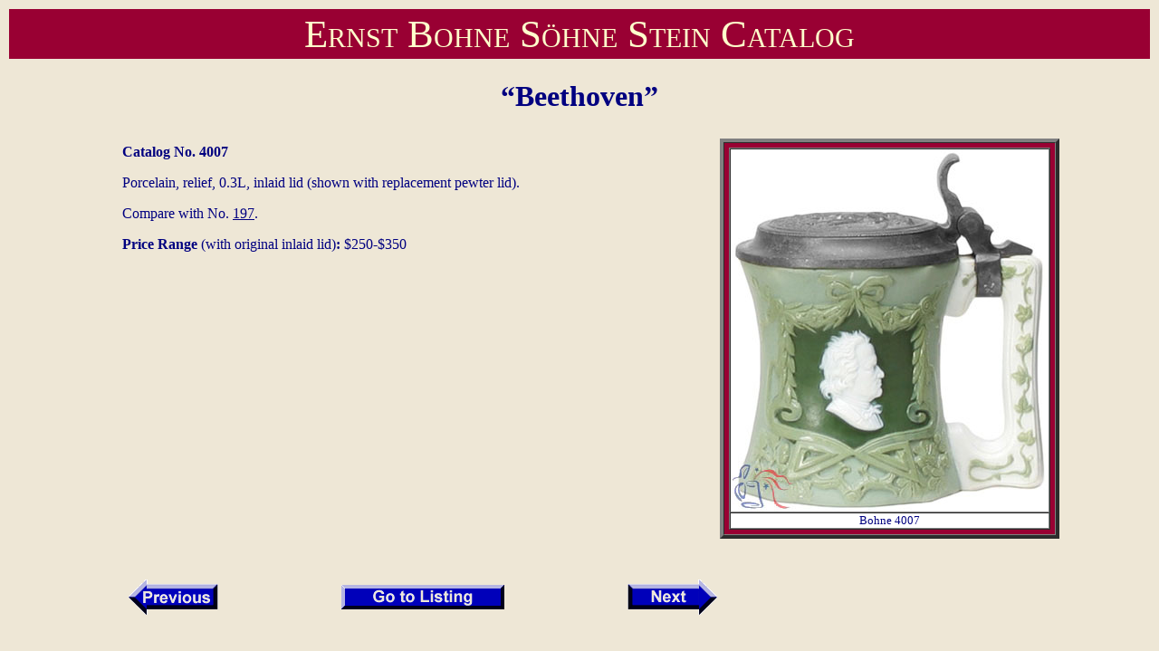

--- FILE ---
content_type: text/css
request_url: https://www.beerstein.net/css/style.css
body_size: 340
content:
.cataloglink , .cataloglink:link, .cataloglink:visited, .cataloglink:active
{
	text-decoration : none;
}

.cataloglink:hover
{
	text-decoration : underline;
}

.manufacturerheader
{
	font-variant:small-caps;
	font-size:32pt;
	color:#FFFFCC
}

.manufacturersubheader
{
	font-variant:small-caps;
	font-size:24pt;
	color: #FFFFCC;
}

.h1manufacturersubheader {
	font-size: 24pt;
	font-variant: small-caps;
	margin-top: 0;
	margin-bottom: 0;
	font-weight: normal
}
.h1manufacturerheader {
	font-size: 32pt;
	font-variant: small-caps;
	margin-top: 0;
	margin-bottom: 0;
	font-weight: normal
}